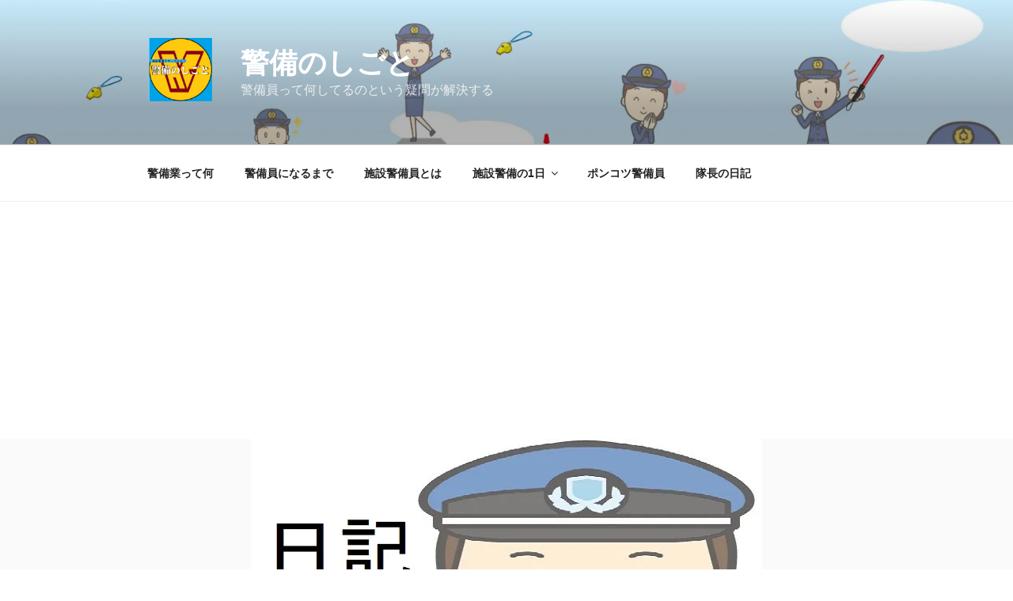

--- FILE ---
content_type: text/html; charset=utf-8
request_url: https://www.google.com/recaptcha/api2/aframe
body_size: 267
content:
<!DOCTYPE HTML><html><head><meta http-equiv="content-type" content="text/html; charset=UTF-8"></head><body><script nonce="mO5-uWubnc4f1GVwHEBD_g">/** Anti-fraud and anti-abuse applications only. See google.com/recaptcha */ try{var clients={'sodar':'https://pagead2.googlesyndication.com/pagead/sodar?'};window.addEventListener("message",function(a){try{if(a.source===window.parent){var b=JSON.parse(a.data);var c=clients[b['id']];if(c){var d=document.createElement('img');d.src=c+b['params']+'&rc='+(localStorage.getItem("rc::a")?sessionStorage.getItem("rc::b"):"");window.document.body.appendChild(d);sessionStorage.setItem("rc::e",parseInt(sessionStorage.getItem("rc::e")||0)+1);localStorage.setItem("rc::h",'1764106059564');}}}catch(b){}});window.parent.postMessage("_grecaptcha_ready", "*");}catch(b){}</script></body></html>

--- FILE ---
content_type: text/css
request_url: https://keibitowa.com/wp-content/themes/twentyseventeen-child/style.css?ver=20250415
body_size: 767
content:
/*
Theme Name: twentyseventeen-child
Template: twentyseventeen
Theme URI: https://wordpress.org/themes/twentyseventeen/
*/

h2#danraku2 {
padding: 0.4em 0.5em;/*文字の上下 左右の余白*/
color: #494949;/*文字色*/
background: #f4f4f4;/*背景色*/
border-left: solid 5px #7db4e6;/*左線*/
border-bottom: solid 3px #d7d7d7;/*下線*/
}

h3#danraku3 {
background: linear-gradient(transparent 70%, #a7d6ff 70%);
}

/*引用タグ装飾*/
blockquote{
position: relative;
margin: 0 1em 1.5em;
padding: 1em;
border: 3px solid #d7d7d7;
background-color: #e0e0e0;
z-index: 1;
}
 
blockquote p{
position: relative;
z-index: 3;
}
 
blockquote:before{
content: "“";
font-size: 1000%;
line-height: 0.8em;
font-family: 'Times New Roman' ,"ＭＳ Ｐゴシック" ,sans-serif;
color: #F0F0F0;
position: absolute;
left: 0;
top: 0;
z-index: 2;
}
 
blockquote:after{
content: "”";
font-size: 1000%;
line-height: 0em;
font-family: 'Times New Roman' ,"ＭＳ Ｐゴシック" ,sans-serif;
color: #F0F0F0;
position: absolute;
right: 0;
bottom: 0;
z-index: 2;
}

/* 二重線　囲み枠 */
.kakomi-box10 {
 margin: 2em auto;
 padding: 2em;
 width: 90%;
 border: 5px double #8491c3; /*太さ・線種・色*/
 color: #333; /* 文字色 */
 background-color: #fff; /* 背景色 */
 border-radius: 1px; /*角の丸み*/
}

a {
	color: #00F;/*リンク文字色*/
}
a:hover,
a:active {
	color: #f00;/*マウスオーバー時のリンク文字色*/
}
